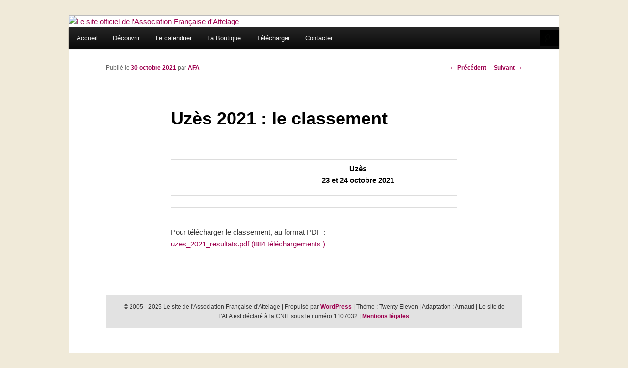

--- FILE ---
content_type: text/html; charset=UTF-8
request_url: http://afa-attelage.org/concours-2021/uzes-2021/uzes-2021-le-classement/
body_size: 10031
content:
<!DOCTYPE html>
<html lang="fr-FR">
<head>
<meta charset="UTF-8" />
<meta name="viewport" content="width=device-width, initial-scale=1.0" />
<title>
Uzès 2021 : le classement | Le site officiel de l&#039;Association Française d&#039;Attelage	</title>
<link rel="profile" href="https://gmpg.org/xfn/11" />
<!-- <link rel="stylesheet" type="text/css" media="all" href="https://afa-attelage.org/wp-content/themes/twentyeleven/style.css?ver=20251202" /> -->
<link rel="stylesheet" type="text/css" href="//afa-attelage.org/wp-content/cache/wpfc-minified/ko067q28/6lqdq.css" media="all"/>
<link rel="pingback" href="https://afa-attelage.org/xmlrpc.php">
<meta name='robots' content='max-image-preview:large' />
<meta name="dlm-version" content="5.1.6"><link rel="alternate" type="application/rss+xml" title="Le site officiel de l&#039;Association Française d&#039;Attelage &raquo; Flux" href="https://afa-attelage.org/feed/" />
<link rel="alternate" type="application/rss+xml" title="Le site officiel de l&#039;Association Française d&#039;Attelage &raquo; Flux des commentaires" href="https://afa-attelage.org/comments/feed/" />
<link rel="alternate" type="application/rss+xml" title="Le site officiel de l&#039;Association Française d&#039;Attelage &raquo; Uzès 2021 : le classement Flux des commentaires" href="https://afa-attelage.org/concours-2021/uzes-2021/uzes-2021-le-classement/feed/" />
<script type="text/javascript">
/* <![CDATA[ */
window._wpemojiSettings = {"baseUrl":"https:\/\/s.w.org\/images\/core\/emoji\/15.0.3\/72x72\/","ext":".png","svgUrl":"https:\/\/s.w.org\/images\/core\/emoji\/15.0.3\/svg\/","svgExt":".svg","source":{"concatemoji":"https:\/\/afa-attelage.org\/wp-includes\/js\/wp-emoji-release.min.js?ver=6.6.4"}};
/*! This file is auto-generated */
!function(i,n){var o,s,e;function c(e){try{var t={supportTests:e,timestamp:(new Date).valueOf()};sessionStorage.setItem(o,JSON.stringify(t))}catch(e){}}function p(e,t,n){e.clearRect(0,0,e.canvas.width,e.canvas.height),e.fillText(t,0,0);var t=new Uint32Array(e.getImageData(0,0,e.canvas.width,e.canvas.height).data),r=(e.clearRect(0,0,e.canvas.width,e.canvas.height),e.fillText(n,0,0),new Uint32Array(e.getImageData(0,0,e.canvas.width,e.canvas.height).data));return t.every(function(e,t){return e===r[t]})}function u(e,t,n){switch(t){case"flag":return n(e,"\ud83c\udff3\ufe0f\u200d\u26a7\ufe0f","\ud83c\udff3\ufe0f\u200b\u26a7\ufe0f")?!1:!n(e,"\ud83c\uddfa\ud83c\uddf3","\ud83c\uddfa\u200b\ud83c\uddf3")&&!n(e,"\ud83c\udff4\udb40\udc67\udb40\udc62\udb40\udc65\udb40\udc6e\udb40\udc67\udb40\udc7f","\ud83c\udff4\u200b\udb40\udc67\u200b\udb40\udc62\u200b\udb40\udc65\u200b\udb40\udc6e\u200b\udb40\udc67\u200b\udb40\udc7f");case"emoji":return!n(e,"\ud83d\udc26\u200d\u2b1b","\ud83d\udc26\u200b\u2b1b")}return!1}function f(e,t,n){var r="undefined"!=typeof WorkerGlobalScope&&self instanceof WorkerGlobalScope?new OffscreenCanvas(300,150):i.createElement("canvas"),a=r.getContext("2d",{willReadFrequently:!0}),o=(a.textBaseline="top",a.font="600 32px Arial",{});return e.forEach(function(e){o[e]=t(a,e,n)}),o}function t(e){var t=i.createElement("script");t.src=e,t.defer=!0,i.head.appendChild(t)}"undefined"!=typeof Promise&&(o="wpEmojiSettingsSupports",s=["flag","emoji"],n.supports={everything:!0,everythingExceptFlag:!0},e=new Promise(function(e){i.addEventListener("DOMContentLoaded",e,{once:!0})}),new Promise(function(t){var n=function(){try{var e=JSON.parse(sessionStorage.getItem(o));if("object"==typeof e&&"number"==typeof e.timestamp&&(new Date).valueOf()<e.timestamp+604800&&"object"==typeof e.supportTests)return e.supportTests}catch(e){}return null}();if(!n){if("undefined"!=typeof Worker&&"undefined"!=typeof OffscreenCanvas&&"undefined"!=typeof URL&&URL.createObjectURL&&"undefined"!=typeof Blob)try{var e="postMessage("+f.toString()+"("+[JSON.stringify(s),u.toString(),p.toString()].join(",")+"));",r=new Blob([e],{type:"text/javascript"}),a=new Worker(URL.createObjectURL(r),{name:"wpTestEmojiSupports"});return void(a.onmessage=function(e){c(n=e.data),a.terminate(),t(n)})}catch(e){}c(n=f(s,u,p))}t(n)}).then(function(e){for(var t in e)n.supports[t]=e[t],n.supports.everything=n.supports.everything&&n.supports[t],"flag"!==t&&(n.supports.everythingExceptFlag=n.supports.everythingExceptFlag&&n.supports[t]);n.supports.everythingExceptFlag=n.supports.everythingExceptFlag&&!n.supports.flag,n.DOMReady=!1,n.readyCallback=function(){n.DOMReady=!0}}).then(function(){return e}).then(function(){var e;n.supports.everything||(n.readyCallback(),(e=n.source||{}).concatemoji?t(e.concatemoji):e.wpemoji&&e.twemoji&&(t(e.twemoji),t(e.wpemoji)))}))}((window,document),window._wpemojiSettings);
/* ]]> */
</script>
<style id='wp-emoji-styles-inline-css' type='text/css'>
img.wp-smiley, img.emoji {
display: inline !important;
border: none !important;
box-shadow: none !important;
height: 1em !important;
width: 1em !important;
margin: 0 0.07em !important;
vertical-align: -0.1em !important;
background: none !important;
padding: 0 !important;
}
</style>
<!-- <link rel='stylesheet' id='wp-block-library-css' href='https://afa-attelage.org/wp-includes/css/dist/block-library/style.min.css?ver=6.6.4' type='text/css' media='all' /> -->
<link rel="stylesheet" type="text/css" href="//afa-attelage.org/wp-content/cache/wpfc-minified/q6633oia/6lqdq.css" media="all"/>
<style id='wp-block-library-theme-inline-css' type='text/css'>
.wp-block-audio :where(figcaption){color:#555;font-size:13px;text-align:center}.is-dark-theme .wp-block-audio :where(figcaption){color:#ffffffa6}.wp-block-audio{margin:0 0 1em}.wp-block-code{border:1px solid #ccc;border-radius:4px;font-family:Menlo,Consolas,monaco,monospace;padding:.8em 1em}.wp-block-embed :where(figcaption){color:#555;font-size:13px;text-align:center}.is-dark-theme .wp-block-embed :where(figcaption){color:#ffffffa6}.wp-block-embed{margin:0 0 1em}.blocks-gallery-caption{color:#555;font-size:13px;text-align:center}.is-dark-theme .blocks-gallery-caption{color:#ffffffa6}:root :where(.wp-block-image figcaption){color:#555;font-size:13px;text-align:center}.is-dark-theme :root :where(.wp-block-image figcaption){color:#ffffffa6}.wp-block-image{margin:0 0 1em}.wp-block-pullquote{border-bottom:4px solid;border-top:4px solid;color:currentColor;margin-bottom:1.75em}.wp-block-pullquote cite,.wp-block-pullquote footer,.wp-block-pullquote__citation{color:currentColor;font-size:.8125em;font-style:normal;text-transform:uppercase}.wp-block-quote{border-left:.25em solid;margin:0 0 1.75em;padding-left:1em}.wp-block-quote cite,.wp-block-quote footer{color:currentColor;font-size:.8125em;font-style:normal;position:relative}.wp-block-quote.has-text-align-right{border-left:none;border-right:.25em solid;padding-left:0;padding-right:1em}.wp-block-quote.has-text-align-center{border:none;padding-left:0}.wp-block-quote.is-large,.wp-block-quote.is-style-large,.wp-block-quote.is-style-plain{border:none}.wp-block-search .wp-block-search__label{font-weight:700}.wp-block-search__button{border:1px solid #ccc;padding:.375em .625em}:where(.wp-block-group.has-background){padding:1.25em 2.375em}.wp-block-separator.has-css-opacity{opacity:.4}.wp-block-separator{border:none;border-bottom:2px solid;margin-left:auto;margin-right:auto}.wp-block-separator.has-alpha-channel-opacity{opacity:1}.wp-block-separator:not(.is-style-wide):not(.is-style-dots){width:100px}.wp-block-separator.has-background:not(.is-style-dots){border-bottom:none;height:1px}.wp-block-separator.has-background:not(.is-style-wide):not(.is-style-dots){height:2px}.wp-block-table{margin:0 0 1em}.wp-block-table td,.wp-block-table th{word-break:normal}.wp-block-table :where(figcaption){color:#555;font-size:13px;text-align:center}.is-dark-theme .wp-block-table :where(figcaption){color:#ffffffa6}.wp-block-video :where(figcaption){color:#555;font-size:13px;text-align:center}.is-dark-theme .wp-block-video :where(figcaption){color:#ffffffa6}.wp-block-video{margin:0 0 1em}:root :where(.wp-block-template-part.has-background){margin-bottom:0;margin-top:0;padding:1.25em 2.375em}
</style>
<style id='classic-theme-styles-inline-css' type='text/css'>
/*! This file is auto-generated */
.wp-block-button__link{color:#fff;background-color:#32373c;border-radius:9999px;box-shadow:none;text-decoration:none;padding:calc(.667em + 2px) calc(1.333em + 2px);font-size:1.125em}.wp-block-file__button{background:#32373c;color:#fff;text-decoration:none}
</style>
<style id='global-styles-inline-css' type='text/css'>
:root{--wp--preset--aspect-ratio--square: 1;--wp--preset--aspect-ratio--4-3: 4/3;--wp--preset--aspect-ratio--3-4: 3/4;--wp--preset--aspect-ratio--3-2: 3/2;--wp--preset--aspect-ratio--2-3: 2/3;--wp--preset--aspect-ratio--16-9: 16/9;--wp--preset--aspect-ratio--9-16: 9/16;--wp--preset--color--black: #000;--wp--preset--color--cyan-bluish-gray: #abb8c3;--wp--preset--color--white: #fff;--wp--preset--color--pale-pink: #f78da7;--wp--preset--color--vivid-red: #cf2e2e;--wp--preset--color--luminous-vivid-orange: #ff6900;--wp--preset--color--luminous-vivid-amber: #fcb900;--wp--preset--color--light-green-cyan: #7bdcb5;--wp--preset--color--vivid-green-cyan: #00d084;--wp--preset--color--pale-cyan-blue: #8ed1fc;--wp--preset--color--vivid-cyan-blue: #0693e3;--wp--preset--color--vivid-purple: #9b51e0;--wp--preset--color--blue: #1982d1;--wp--preset--color--dark-gray: #373737;--wp--preset--color--medium-gray: #666;--wp--preset--color--light-gray: #e2e2e2;--wp--preset--gradient--vivid-cyan-blue-to-vivid-purple: linear-gradient(135deg,rgba(6,147,227,1) 0%,rgb(155,81,224) 100%);--wp--preset--gradient--light-green-cyan-to-vivid-green-cyan: linear-gradient(135deg,rgb(122,220,180) 0%,rgb(0,208,130) 100%);--wp--preset--gradient--luminous-vivid-amber-to-luminous-vivid-orange: linear-gradient(135deg,rgba(252,185,0,1) 0%,rgba(255,105,0,1) 100%);--wp--preset--gradient--luminous-vivid-orange-to-vivid-red: linear-gradient(135deg,rgba(255,105,0,1) 0%,rgb(207,46,46) 100%);--wp--preset--gradient--very-light-gray-to-cyan-bluish-gray: linear-gradient(135deg,rgb(238,238,238) 0%,rgb(169,184,195) 100%);--wp--preset--gradient--cool-to-warm-spectrum: linear-gradient(135deg,rgb(74,234,220) 0%,rgb(151,120,209) 20%,rgb(207,42,186) 40%,rgb(238,44,130) 60%,rgb(251,105,98) 80%,rgb(254,248,76) 100%);--wp--preset--gradient--blush-light-purple: linear-gradient(135deg,rgb(255,206,236) 0%,rgb(152,150,240) 100%);--wp--preset--gradient--blush-bordeaux: linear-gradient(135deg,rgb(254,205,165) 0%,rgb(254,45,45) 50%,rgb(107,0,62) 100%);--wp--preset--gradient--luminous-dusk: linear-gradient(135deg,rgb(255,203,112) 0%,rgb(199,81,192) 50%,rgb(65,88,208) 100%);--wp--preset--gradient--pale-ocean: linear-gradient(135deg,rgb(255,245,203) 0%,rgb(182,227,212) 50%,rgb(51,167,181) 100%);--wp--preset--gradient--electric-grass: linear-gradient(135deg,rgb(202,248,128) 0%,rgb(113,206,126) 100%);--wp--preset--gradient--midnight: linear-gradient(135deg,rgb(2,3,129) 0%,rgb(40,116,252) 100%);--wp--preset--font-size--small: 13px;--wp--preset--font-size--medium: 20px;--wp--preset--font-size--large: 36px;--wp--preset--font-size--x-large: 42px;--wp--preset--spacing--20: 0.44rem;--wp--preset--spacing--30: 0.67rem;--wp--preset--spacing--40: 1rem;--wp--preset--spacing--50: 1.5rem;--wp--preset--spacing--60: 2.25rem;--wp--preset--spacing--70: 3.38rem;--wp--preset--spacing--80: 5.06rem;--wp--preset--shadow--natural: 6px 6px 9px rgba(0, 0, 0, 0.2);--wp--preset--shadow--deep: 12px 12px 50px rgba(0, 0, 0, 0.4);--wp--preset--shadow--sharp: 6px 6px 0px rgba(0, 0, 0, 0.2);--wp--preset--shadow--outlined: 6px 6px 0px -3px rgba(255, 255, 255, 1), 6px 6px rgba(0, 0, 0, 1);--wp--preset--shadow--crisp: 6px 6px 0px rgba(0, 0, 0, 1);}:where(.is-layout-flex){gap: 0.5em;}:where(.is-layout-grid){gap: 0.5em;}body .is-layout-flex{display: flex;}.is-layout-flex{flex-wrap: wrap;align-items: center;}.is-layout-flex > :is(*, div){margin: 0;}body .is-layout-grid{display: grid;}.is-layout-grid > :is(*, div){margin: 0;}:where(.wp-block-columns.is-layout-flex){gap: 2em;}:where(.wp-block-columns.is-layout-grid){gap: 2em;}:where(.wp-block-post-template.is-layout-flex){gap: 1.25em;}:where(.wp-block-post-template.is-layout-grid){gap: 1.25em;}.has-black-color{color: var(--wp--preset--color--black) !important;}.has-cyan-bluish-gray-color{color: var(--wp--preset--color--cyan-bluish-gray) !important;}.has-white-color{color: var(--wp--preset--color--white) !important;}.has-pale-pink-color{color: var(--wp--preset--color--pale-pink) !important;}.has-vivid-red-color{color: var(--wp--preset--color--vivid-red) !important;}.has-luminous-vivid-orange-color{color: var(--wp--preset--color--luminous-vivid-orange) !important;}.has-luminous-vivid-amber-color{color: var(--wp--preset--color--luminous-vivid-amber) !important;}.has-light-green-cyan-color{color: var(--wp--preset--color--light-green-cyan) !important;}.has-vivid-green-cyan-color{color: var(--wp--preset--color--vivid-green-cyan) !important;}.has-pale-cyan-blue-color{color: var(--wp--preset--color--pale-cyan-blue) !important;}.has-vivid-cyan-blue-color{color: var(--wp--preset--color--vivid-cyan-blue) !important;}.has-vivid-purple-color{color: var(--wp--preset--color--vivid-purple) !important;}.has-black-background-color{background-color: var(--wp--preset--color--black) !important;}.has-cyan-bluish-gray-background-color{background-color: var(--wp--preset--color--cyan-bluish-gray) !important;}.has-white-background-color{background-color: var(--wp--preset--color--white) !important;}.has-pale-pink-background-color{background-color: var(--wp--preset--color--pale-pink) !important;}.has-vivid-red-background-color{background-color: var(--wp--preset--color--vivid-red) !important;}.has-luminous-vivid-orange-background-color{background-color: var(--wp--preset--color--luminous-vivid-orange) !important;}.has-luminous-vivid-amber-background-color{background-color: var(--wp--preset--color--luminous-vivid-amber) !important;}.has-light-green-cyan-background-color{background-color: var(--wp--preset--color--light-green-cyan) !important;}.has-vivid-green-cyan-background-color{background-color: var(--wp--preset--color--vivid-green-cyan) !important;}.has-pale-cyan-blue-background-color{background-color: var(--wp--preset--color--pale-cyan-blue) !important;}.has-vivid-cyan-blue-background-color{background-color: var(--wp--preset--color--vivid-cyan-blue) !important;}.has-vivid-purple-background-color{background-color: var(--wp--preset--color--vivid-purple) !important;}.has-black-border-color{border-color: var(--wp--preset--color--black) !important;}.has-cyan-bluish-gray-border-color{border-color: var(--wp--preset--color--cyan-bluish-gray) !important;}.has-white-border-color{border-color: var(--wp--preset--color--white) !important;}.has-pale-pink-border-color{border-color: var(--wp--preset--color--pale-pink) !important;}.has-vivid-red-border-color{border-color: var(--wp--preset--color--vivid-red) !important;}.has-luminous-vivid-orange-border-color{border-color: var(--wp--preset--color--luminous-vivid-orange) !important;}.has-luminous-vivid-amber-border-color{border-color: var(--wp--preset--color--luminous-vivid-amber) !important;}.has-light-green-cyan-border-color{border-color: var(--wp--preset--color--light-green-cyan) !important;}.has-vivid-green-cyan-border-color{border-color: var(--wp--preset--color--vivid-green-cyan) !important;}.has-pale-cyan-blue-border-color{border-color: var(--wp--preset--color--pale-cyan-blue) !important;}.has-vivid-cyan-blue-border-color{border-color: var(--wp--preset--color--vivid-cyan-blue) !important;}.has-vivid-purple-border-color{border-color: var(--wp--preset--color--vivid-purple) !important;}.has-vivid-cyan-blue-to-vivid-purple-gradient-background{background: var(--wp--preset--gradient--vivid-cyan-blue-to-vivid-purple) !important;}.has-light-green-cyan-to-vivid-green-cyan-gradient-background{background: var(--wp--preset--gradient--light-green-cyan-to-vivid-green-cyan) !important;}.has-luminous-vivid-amber-to-luminous-vivid-orange-gradient-background{background: var(--wp--preset--gradient--luminous-vivid-amber-to-luminous-vivid-orange) !important;}.has-luminous-vivid-orange-to-vivid-red-gradient-background{background: var(--wp--preset--gradient--luminous-vivid-orange-to-vivid-red) !important;}.has-very-light-gray-to-cyan-bluish-gray-gradient-background{background: var(--wp--preset--gradient--very-light-gray-to-cyan-bluish-gray) !important;}.has-cool-to-warm-spectrum-gradient-background{background: var(--wp--preset--gradient--cool-to-warm-spectrum) !important;}.has-blush-light-purple-gradient-background{background: var(--wp--preset--gradient--blush-light-purple) !important;}.has-blush-bordeaux-gradient-background{background: var(--wp--preset--gradient--blush-bordeaux) !important;}.has-luminous-dusk-gradient-background{background: var(--wp--preset--gradient--luminous-dusk) !important;}.has-pale-ocean-gradient-background{background: var(--wp--preset--gradient--pale-ocean) !important;}.has-electric-grass-gradient-background{background: var(--wp--preset--gradient--electric-grass) !important;}.has-midnight-gradient-background{background: var(--wp--preset--gradient--midnight) !important;}.has-small-font-size{font-size: var(--wp--preset--font-size--small) !important;}.has-medium-font-size{font-size: var(--wp--preset--font-size--medium) !important;}.has-large-font-size{font-size: var(--wp--preset--font-size--large) !important;}.has-x-large-font-size{font-size: var(--wp--preset--font-size--x-large) !important;}
:where(.wp-block-post-template.is-layout-flex){gap: 1.25em;}:where(.wp-block-post-template.is-layout-grid){gap: 1.25em;}
:where(.wp-block-columns.is-layout-flex){gap: 2em;}:where(.wp-block-columns.is-layout-grid){gap: 2em;}
:root :where(.wp-block-pullquote){font-size: 1.5em;line-height: 1.6;}
</style>
<!-- <link rel='stylesheet' id='contact-form-7-css' href='https://afa-attelage.org/wp-content/plugins/contact-form-7/includes/css/styles.css?ver=6.0.6' type='text/css' media='all' /> -->
<!-- <link rel='stylesheet' id='twentyeleven-block-style-css' href='https://afa-attelage.org/wp-content/themes/twentyeleven/blocks.css?ver=20240703' type='text/css' media='all' /> -->
<!-- <link rel='stylesheet' id='newsletter-css' href='https://afa-attelage.org/wp-content/plugins/newsletter/style.css?ver=9.1.0' type='text/css' media='all' /> -->
<link rel="stylesheet" type="text/css" href="//afa-attelage.org/wp-content/cache/wpfc-minified/fi7tle6t/6lqdq.css" media="all"/>
<script src='//afa-attelage.org/wp-content/cache/wpfc-minified/qkqt8hsp/6lqdq.js' type="text/javascript"></script>
<!-- <script type="text/javascript" src="https://afa-attelage.org/wp-includes/js/jquery/jquery.min.js?ver=3.7.1" id="jquery-core-js"></script> -->
<!-- <script type="text/javascript" src="https://afa-attelage.org/wp-includes/js/jquery/jquery-migrate.min.js?ver=3.4.1" id="jquery-migrate-js"></script> -->
<link rel="https://api.w.org/" href="https://afa-attelage.org/wp-json/" /><link rel="alternate" title="JSON" type="application/json" href="https://afa-attelage.org/wp-json/wp/v2/posts/7076" /><link rel="EditURI" type="application/rsd+xml" title="RSD" href="https://afa-attelage.org/xmlrpc.php?rsd" />
<meta name="generator" content="WordPress 6.6.4" />
<link rel="canonical" href="https://afa-attelage.org/concours-2021/uzes-2021/uzes-2021-le-classement/" />
<link rel='shortlink' href='https://afa-attelage.org/?p=7076' />
<link rel="alternate" title="oEmbed (JSON)" type="application/json+oembed" href="https://afa-attelage.org/wp-json/oembed/1.0/embed?url=https%3A%2F%2Fafa-attelage.org%2Fconcours-2021%2Fuzes-2021%2Fuzes-2021-le-classement%2F" />
<link rel="alternate" title="oEmbed (XML)" type="text/xml+oembed" href="https://afa-attelage.org/wp-json/oembed/1.0/embed?url=https%3A%2F%2Fafa-attelage.org%2Fconcours-2021%2Fuzes-2021%2Fuzes-2021-le-classement%2F&#038;format=xml" />
<style>
/* Link color */
a,
#site-title a:focus,
#site-title a:hover,
#site-title a:active,
.entry-title a:hover,
.entry-title a:focus,
.entry-title a:active,
.widget_twentyeleven_ephemera .comments-link a:hover,
section.recent-posts .other-recent-posts a[rel="bookmark"]:hover,
section.recent-posts .other-recent-posts .comments-link a:hover,
.format-image footer.entry-meta a:hover,
#site-generator a:hover {
color: #9d004f;
}
section.recent-posts .other-recent-posts .comments-link a:hover {
border-color: #9d004f;
}
article.feature-image.small .entry-summary p a:hover,
.entry-header .comments-link a:hover,
.entry-header .comments-link a:focus,
.entry-header .comments-link a:active,
.feature-slider a.active {
background-color: #9d004f;
}
</style>
<style type="text/css" id="twentyeleven-header-css">
#site-title,
#site-description {
position: absolute;
clip-path: inset(50%);
}
</style>
<style type="text/css" id="custom-background-css">
body.custom-background { background-color: #f0ead9; }
</style>
<style type="text/css" id="wp-custom-css">
/* Cacher le formulaire de recherche*/
#branding #searchform {
position: absolute;
top: 3.8em;
right: 0%;
text-align: right;
}
#branding .only-search + #access div {
padding-right: 0;
}
#access div {
margin: 0 0;
}
#access ul {
font-size: 13px;
list-style: none;
margin: 0 0 0 0;
padding-left: 0;
}
#branding .with-image #searchform {
top: auto;
bottom: -27px;
max-width: 0px;
height: 32px;
}
#branding .only-search #s {
background-color: #000;
border-color: #000;
color: #000;
}
/*Cacher le "Fierement .."*/
#site-generator {
display: none;
visibility: hidden;
}
/*Cacher "Ce contenu .." en bas de page*/
footer.entry-meta {
visibility: hidden;
}
</style>
</head>
<body class="post-template-default single single-post postid-7076 single-format-standard custom-background wp-embed-responsive singular two-column right-sidebar">
<div class="skip-link"><a class="assistive-text" href="#content">Aller au contenu principal</a></div><div id="page" class="hfeed">
<header id="branding">
<hgroup>
<h1 id="site-title"><span><a href="https://afa-attelage.org/" rel="home" >Le site officiel de l&#039;Association Française d&#039;Attelage</a></span></h1>
<h2 id="site-description">L&#039;Attelage de Tradition, en France et en Europe</h2>
</hgroup>
<a href="https://afa-attelage.org/" rel="home" >
<img src="https://afa-attelage.org/wp-content/uploads/entete1.jpg" width="1000" height="217" alt="Le site officiel de l&#039;Association Française d&#039;Attelage" srcset="https://afa-attelage.org/wp-content/uploads/entete1.jpg 1000w, https://afa-attelage.org/wp-content/uploads/entete1-300x65.jpg 300w, https://afa-attelage.org/wp-content/uploads/entete1-768x167.jpg 768w, https://afa-attelage.org/wp-content/uploads/entete1-500x109.jpg 500w" sizes="(max-width: 1000px) 100vw, 1000px" decoding="async" fetchpriority="high" />			</a>
<div class="only-search with-image">
<form method="get" id="searchform" action="https://afa-attelage.org/">
<label for="s" class="assistive-text">Recherche</label>
<input type="text" class="field" name="s" id="s" placeholder="Recherche" />
<input type="submit" class="submit" name="submit" id="searchsubmit" value="Recherche" />
</form>
</div>
<nav id="access">
<h3 class="assistive-text">Menu principal</h3>
<div class="menu-menu-principal-container"><ul id="menu-menu-principal" class="menu"><li id="menu-item-7471" class="menu-item menu-item-type-custom menu-item-object-custom menu-item-home menu-item-7471"><a href="http://afa-attelage.org">Accueil</a></li>
<li id="menu-item-7496" class="menu-item menu-item-type-custom menu-item-object-custom menu-item-has-children menu-item-7496"><a href="#">Découvrir</a>
<ul class="sub-menu">
<li id="menu-item-7495" class="menu-item menu-item-type-post_type menu-item-object-page menu-item-7495"><a href="https://afa-attelage.org/decouvrir/historique/">1-Les origines de l’AFA</a></li>
<li id="menu-item-7497" class="menu-item menu-item-type-post_type menu-item-object-page menu-item-7497"><a href="https://afa-attelage.org/decouvrir/concours-2/">2-Les Concours d’Attelage de Tradition</a></li>
<li id="menu-item-7500" class="menu-item menu-item-type-post_type menu-item-object-page menu-item-7500"><a href="https://afa-attelage.org/decouvrir/activites/">3-Les activités</a></li>
<li id="menu-item-7499" class="menu-item menu-item-type-post_type menu-item-object-page menu-item-7499"><a href="https://afa-attelage.org/decouvrir/concours-reunions/">4-L’AFA propose</a></li>
<li id="menu-item-7498" class="menu-item menu-item-type-post_type menu-item-object-page menu-item-7498"><a href="https://afa-attelage.org/decouvrir/communication/">5-La communication</a></li>
</ul>
</li>
<li id="menu-item-8241" class="menu-item menu-item-type-custom menu-item-object-custom menu-item-has-children menu-item-8241"><a href="#">Le calendrier</a>
<ul class="sub-menu">
<li id="menu-item-8191" class="menu-item menu-item-type-post_type menu-item-object-post menu-item-8191"><a href="https://afa-attelage.org/non-classe/le-calendrier-2025-mis-a-jour-le-31-janvier/">Le calendrier 2025</a></li>
<li id="menu-item-8239" class="menu-item menu-item-type-taxonomy menu-item-object-category menu-item-8239"><a href="https://afa-attelage.org/concours-2025/1-caussade-2025/">Caussade 2025</a></li>
<li id="menu-item-8252" class="menu-item menu-item-type-taxonomy menu-item-object-category menu-item-8252"><a href="https://afa-attelage.org/concours-2025/2-haras-pin-2025/">Haras du Pin 2025</a></li>
<li id="menu-item-8271" class="menu-item menu-item-type-taxonomy menu-item-object-category menu-item-8271"><a href="https://afa-attelage.org/concours-2025/3-uzes-2025/">Uzès 2025</a></li>
<li id="menu-item-8240" class="menu-item menu-item-type-taxonomy menu-item-object-category menu-item-8240"><a href="https://afa-attelage.org/rallyes-rassemblements-2025/">Rallyes et rassemblements 2025</a></li>
</ul>
</li>
<li id="menu-item-7460" class="menu-item menu-item-type-post_type menu-item-object-page menu-item-7460"><a href="https://afa-attelage.org/la_boutique/">La Boutique</a></li>
<li id="menu-item-7461" class="menu-item menu-item-type-post_type menu-item-object-page menu-item-7461"><a href="https://afa-attelage.org/telecharger/">Télécharger</a></li>
<li id="menu-item-7462" class="menu-item menu-item-type-post_type menu-item-object-page menu-item-7462"><a href="https://afa-attelage.org/contacter/">Contacter</a></li>
</ul></div>			</nav><!-- #access -->
</header><!-- #branding -->
<div id="main">
<div id="primary">
<div id="content" role="main">
<nav id="nav-single">
<h3 class="assistive-text">Navigation des articles</h3>
<span class="nav-previous"><a href="https://afa-attelage.org/concours-2021/uzes-2021/uzes-2021-la-liste-des-participants/" rel="prev"><span class="meta-nav">&larr;</span> Précédent</a></span>
<span class="nav-next"><a href="https://afa-attelage.org/concours-2021/uzes-2021/les_equipages/" rel="next">Suivant <span class="meta-nav">&rarr;</span></a></span>
</nav><!-- #nav-single -->
<article id="post-7076" class="post-7076 post type-post status-publish format-standard hentry category-uzes-2021">
<header class="entry-header">
<h1 class="entry-title">Uzès 2021 : le classement</h1>
<div class="entry-meta">
<span class="sep">Publié le </span><a href="https://afa-attelage.org/concours-2021/uzes-2021/uzes-2021-le-classement/" title="12 h 43 min" rel="bookmark"><time class="entry-date" datetime="2021-10-30T12:43:51+00:00">30 octobre 2021</time></a><span class="by-author"> <span class="sep"> par </span> <span class="author vcard"><a class="url fn n" href="https://afa-attelage.org/author/leader/" title="Afficher tous les articles par AFA" rel="author">AFA</a></span></span>		</div><!-- .entry-meta -->
</header><!-- .entry-header -->
<div class="entry-content">
<p><span id="more-7076"></span></p>
<table width="100%">
<tbody>
<tr>
<td width="180">
</td>
<td>
<h2 id="afa" style="text-align: center;">Uzès<br />
23 et 24 octobre 2021<br />
</h2>
</td>
</tr>
</tbody>
</table>
<p><img decoding="async" src="https://afa-attelage.org/wp-content/uploads/uzes-2021-6.jpg" alt="" width="702" height="701" class="aligncenter size-full wp-image-7077" srcset="https://afa-attelage.org/wp-content/uploads/uzes-2021-6.jpg 702w, https://afa-attelage.org/wp-content/uploads/uzes-2021-6-300x300.jpg 300w" sizes="(max-width: 702px) 100vw, 702px" /></p>
<p>Pour télécharger le classement, au format PDF :<br />
<a  data-e-Disable-Page-Transition="true" class="download-link" title="" href="https://afa-attelage.org/download/7079/?tmstv=1769060940" rel="nofollow" id="download-link-7079" data-redirect="false" >
uzes_2021_resultats.pdf	(884 téléchargements	)
</a>
</p>
</div><!-- .entry-content -->
<footer class="entry-meta">
Ce contenu a été publié dans <a href="https://afa-attelage.org/concours-2021/uzes-2021/" rel="category tag">Uzès 2021</a> par <a href="https://afa-attelage.org/author/leader/">AFA</a>. Mettez-le en favori avec son <a href="https://afa-attelage.org/concours-2021/uzes-2021/uzes-2021-le-classement/" title="Permalien vers Uzès 2021 : le classement" rel="bookmark">permalien</a>.
</footer><!-- .entry-meta -->
</article><!-- #post-7076 -->
<div id="comments">
</div><!-- #comments -->
</div><!-- #content -->
</div><!-- #primary -->

</div><!-- #main -->
<footer id="colophon">
<div id="supplementary" class="one">
<div id="second" class="widget-area" role="complementary">
<aside id="block-21" class="widget widget_block widget_text">
<p class="has-text-align-center has-light-gray-background-color has-background">© 2005 - 2025 Le site de l'Association Française d'Attelage | Propulsé par <a href="http://wordpress.org/" target="_blank" rel="noreferrer noopener">WordPress</a> | Thème : Twenty Eleven | Adaptation : Arnaud | Le site de l'AFA est déclaré à la CNIL sous le numéro 1107032 | <a href="http://afa-attelage.org/non-classe/mentions-legales/"><strong>Mentions légales</strong></a></p>
</aside><aside id="block-22" class="widget widget_block widget_text">
<p></p>
</aside>	</div><!-- #second .widget-area -->
</div><!-- #supplementary -->
<div id="site-generator">
<a href="https://wordpress.org/" class="imprint" title="Plate-forme de publication personnelle à la pointe de la sémantique">
Fièrement propulsé par WordPress				</a>
</div>
</footer><!-- #colophon -->
</div><!-- #page -->
<!-- <link rel='stylesheet' id='dlm-frontend-css' href='https://afa-attelage.org/wp-content/plugins/download-monitor/assets/css/frontend-tailwind.min.css?ver=5.1.6' type='text/css' media='all' /> -->
<link rel="stylesheet" type="text/css" href="//afa-attelage.org/wp-content/cache/wpfc-minified/8mnmpyw8/6luds.css" media="all"/>
<script type="text/javascript" src="https://afa-attelage.org/wp-includes/js/dist/hooks.min.js?ver=2810c76e705dd1a53b18" id="wp-hooks-js"></script>
<script type="text/javascript" src="https://afa-attelage.org/wp-includes/js/dist/i18n.min.js?ver=5e580eb46a90c2b997e6" id="wp-i18n-js"></script>
<script type="text/javascript" id="wp-i18n-js-after">
/* <![CDATA[ */
wp.i18n.setLocaleData( { 'text direction\u0004ltr': [ 'ltr' ] } );
/* ]]> */
</script>
<script type="text/javascript" src="https://afa-attelage.org/wp-content/plugins/contact-form-7/includes/swv/js/index.js?ver=6.0.6" id="swv-js"></script>
<script type="text/javascript" id="contact-form-7-js-translations">
/* <![CDATA[ */
( function( domain, translations ) {
var localeData = translations.locale_data[ domain ] || translations.locale_data.messages;
localeData[""].domain = domain;
wp.i18n.setLocaleData( localeData, domain );
} )( "contact-form-7", {"translation-revision-date":"2025-02-06 12:02:14+0000","generator":"GlotPress\/4.0.1","domain":"messages","locale_data":{"messages":{"":{"domain":"messages","plural-forms":"nplurals=2; plural=n > 1;","lang":"fr"},"This contact form is placed in the wrong place.":["Ce formulaire de contact est plac\u00e9 dans un mauvais endroit."],"Error:":["Erreur\u00a0:"]}},"comment":{"reference":"includes\/js\/index.js"}} );
/* ]]> */
</script>
<script type="text/javascript" id="contact-form-7-js-before">
/* <![CDATA[ */
var wpcf7 = {
"api": {
"root": "https:\/\/afa-attelage.org\/wp-json\/",
"namespace": "contact-form-7\/v1"
}
};
/* ]]> */
</script>
<script type="text/javascript" src="https://afa-attelage.org/wp-content/plugins/contact-form-7/includes/js/index.js?ver=6.0.6" id="contact-form-7-js"></script>
<script type="text/javascript" id="dlm-xhr-js-extra">
/* <![CDATA[ */
var dlmXHRtranslations = {"error":"Une erreur s\u2019est produite lors de la tentative de t\u00e9l\u00e9chargement du fichier. Veuillez r\u00e9essayer.","not_found":"Le t\u00e9l\u00e9chargement n\u2019existe pas.","no_file_path":"Aucun chemin de fichier d\u00e9fini.","no_file_paths":"Aucun chemin de fichier sp\u00e9cifi\u00e9.","filetype":"Le t\u00e9l\u00e9chargement n\u2019est pas autoris\u00e9 pour ce type de fichier.","file_access_denied":"Acc\u00e8s refus\u00e9 \u00e0 ce fichier.","access_denied":"Acc\u00e8s refus\u00e9. Vous n\u2019avez pas les droits pour t\u00e9l\u00e9charger ce fichier.","security_error":"Something is wrong with the file path.","file_not_found":"Fichier introuvable."};
/* ]]> */
</script>
<script type="text/javascript" id="dlm-xhr-js-before">
/* <![CDATA[ */
const dlmXHR = {"xhr_links":{"class":["download-link","download-button"]},"prevent_duplicates":true,"ajaxUrl":"https:\/\/afa-attelage.org\/wp-admin\/admin-ajax.php"}; dlmXHRinstance = {}; const dlmXHRGlobalLinks = "https://afa-attelage.org/download/"; const dlmNonXHRGlobalLinks = []; dlmXHRgif = "https://afa-attelage.org/wp-includes/images/spinner.gif"; const dlmXHRProgress = "1"
/* ]]> */
</script>
<script type="text/javascript" src="https://afa-attelage.org/wp-content/plugins/download-monitor/assets/js/dlm-xhr.min.js?ver=5.1.6" id="dlm-xhr-js"></script>
<script type="text/javascript" id="newsletter-js-extra">
/* <![CDATA[ */
var newsletter_data = {"action_url":"https:\/\/afa-attelage.org\/wp-admin\/admin-ajax.php"};
/* ]]> */
</script>
<script type="text/javascript" src="https://afa-attelage.org/wp-content/plugins/newsletter/main.js?ver=9.1.0" id="newsletter-js"></script>
</body>
</html><!-- WP Fastest Cache file was created in 0.434 seconds, on 22 January 2026 @ 5 h 49 min -->